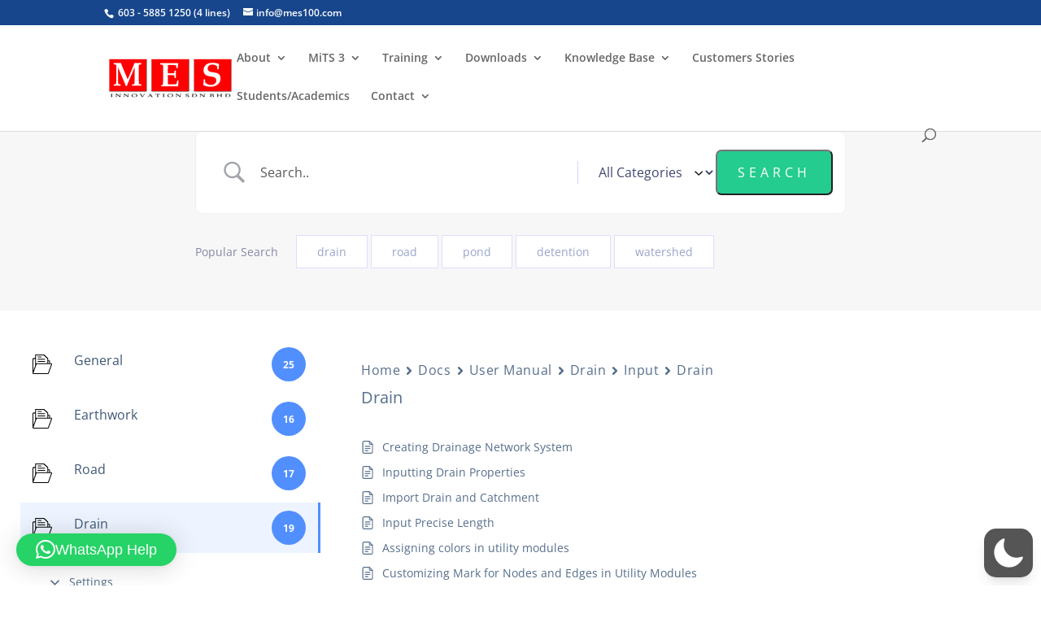

--- FILE ---
content_type: text/css
request_url: https://mes100.com/wp-content/et-cache/global/et-divi-customizer-global.min.css?ver=1759625043
body_size: 1089
content:
body,.et_pb_column_1_2 .et_quote_content blockquote cite,.et_pb_column_1_2 .et_link_content a.et_link_main_url,.et_pb_column_1_3 .et_quote_content blockquote cite,.et_pb_column_3_8 .et_quote_content blockquote cite,.et_pb_column_1_4 .et_quote_content blockquote cite,.et_pb_blog_grid .et_quote_content blockquote cite,.et_pb_column_1_3 .et_link_content a.et_link_main_url,.et_pb_column_3_8 .et_link_content a.et_link_main_url,.et_pb_column_1_4 .et_link_content a.et_link_main_url,.et_pb_blog_grid .et_link_content a.et_link_main_url,body .et_pb_bg_layout_light .et_pb_post p,body .et_pb_bg_layout_dark .et_pb_post p{font-size:14px}.et_pb_slide_content,.et_pb_best_value{font-size:15px}#et_search_icon:hover,.mobile_menu_bar:before,.mobile_menu_bar:after,.et_toggle_slide_menu:after,.et-social-icon a:hover,.et_pb_sum,.et_pb_pricing li a,.et_pb_pricing_table_button,.et_overlay:before,.entry-summary p.price ins,.et_pb_member_social_links a:hover,.et_pb_widget li a:hover,.et_pb_filterable_portfolio .et_pb_portfolio_filters li a.active,.et_pb_filterable_portfolio .et_pb_portofolio_pagination ul li a.active,.et_pb_gallery .et_pb_gallery_pagination ul li a.active,.wp-pagenavi span.current,.wp-pagenavi a:hover,.nav-single a,.tagged_as a,.posted_in a{color:#17468c}.et_pb_contact_submit,.et_password_protected_form .et_submit_button,.et_pb_bg_layout_light .et_pb_newsletter_button,.comment-reply-link,.form-submit .et_pb_button,.et_pb_bg_layout_light .et_pb_promo_button,.et_pb_bg_layout_light .et_pb_more_button,.et_pb_contact p input[type="checkbox"]:checked+label i:before,.et_pb_bg_layout_light.et_pb_module.et_pb_button{color:#17468c}.footer-widget h4{color:#17468c}.et-search-form,.nav li ul,.et_mobile_menu,.footer-widget li:before,.et_pb_pricing li:before,blockquote{border-color:#17468c}.et_pb_counter_amount,.et_pb_featured_table .et_pb_pricing_heading,.et_quote_content,.et_link_content,.et_audio_content,.et_pb_post_slider.et_pb_bg_layout_dark,.et_slide_in_menu_container,.et_pb_contact p input[type="radio"]:checked+label i:before{background-color:#17468c}.container,.et_pb_row,.et_pb_slider .et_pb_container,.et_pb_fullwidth_section .et_pb_title_container,.et_pb_fullwidth_section .et_pb_title_featured_container,.et_pb_fullwidth_header:not(.et_pb_fullscreen) .et_pb_fullwidth_header_container{max-width:1142px}.et_boxed_layout #page-container,.et_boxed_layout.et_non_fixed_nav.et_transparent_nav #page-container #top-header,.et_boxed_layout.et_non_fixed_nav.et_transparent_nav #page-container #main-header,.et_fixed_nav.et_boxed_layout #page-container #top-header,.et_fixed_nav.et_boxed_layout #page-container #main-header,.et_boxed_layout #page-container .container,.et_boxed_layout #page-container .et_pb_row{max-width:1302px}a{color:#17468c}.et_secondary_nav_enabled #page-container #top-header{background-color:#17468c!important}#et-secondary-nav li ul{background-color:#17468c}#main-footer .footer-widget h4,#main-footer .widget_block h1,#main-footer .widget_block h2,#main-footer .widget_block h3,#main-footer .widget_block h4,#main-footer .widget_block h5,#main-footer .widget_block h6{color:#17468c}.footer-widget li:before{border-color:#17468c}@media only screen and (min-width:981px){.et_pb_section{padding:0% 0}.et_pb_fullwidth_section{padding:0}.et_pb_row{padding:0% 0}.et_header_style_centered.et_hide_primary_logo #main-header:not(.et-fixed-header) .logo_container,.et_header_style_centered.et_hide_fixed_logo #main-header.et-fixed-header .logo_container{height:11.88px}.et_fixed_nav #page-container .et-fixed-header#top-header{background-color:#17468c!important}.et_fixed_nav #page-container .et-fixed-header#top-header #et-secondary-nav li ul{background-color:#17468c}}@media only screen and (min-width:1427px){.et_pb_row{padding:0px 0}.et_pb_section{padding:0px 0}.single.et_pb_pagebuilder_layout.et_full_width_page .et_post_meta_wrapper{padding-top:0px}.et_pb_fullwidth_section{padding:0}}.epkb_post_type_1-template-default.single .container{max-width:100%;width:90%}.epkb_post_type_1-template-default.single #eckb-article-page-container{max-width:100%}.epkb_post_type_1-template-default.single .et_pb_row{max-width:100%!important}.epkb_post_type_1-template-default.single .eckb-article-content-header__article-meta{display:none}.epkb_post_type_1-template-default.single .eckb-breadcrumb-label{display:none}.epkb_post_type_1-template-default.single .eckb-breadcrumb-nav{display:none}.epkb_post_type_1-template-default.single .eckb-navigation-back{display:none}.single-post .entry-content p a{font-weight:bold}.page #left-area .entry-content a{font-weight:bold}.single-docs .betterdocs-entry-content a{font-weight:bold}.single-docs .betterdocs-entry-content a,.single-docs .betterdocs-entry-content a span{font-weight:bold!important}@media only screen and (max-width:391px){.betterdocs-single-wraper .betterdocs-content-area{display:block}}.MathJax_Display{text-align:left!important}.betterdocs-content ol{list-style:number;margin-left:20px}.betterdocs-content ul{list-style:disc;margin-left:15px}h2.betterdocs-content-heading::before{content:"\A\A";white-space:pre;display:block}h2.betterdocs-content-heading::after{content:"\A";white-space:pre;display:block}h1.betterdocs-content-heading::before{content:"\A";white-space:pre;display:block}h1.betterdocs-content-heading::after{content:"\A";white-space:pre;display:block}.wp-block-jetpack-markdown table{border-collapse:collapse;width:100%}.wp-block-jetpack-markdown table td,.wp-block-jetpack-markdown table th{border:3px solid #ddd;padding:8px}

--- FILE ---
content_type: application/javascript
request_url: https://mes100.com/wp-content/plugins/betterdocs-pro/assets/public/js/glossaries.js?ver=27af80bfe6b43ed4f851
body_size: -65
content:
(()=>{const t=document.querySelectorAll(".glossary-tooltip-container");t?.forEach((t=>{let e;t?.addEventListener("mouseenter",(function(t){e=setTimeout((()=>{!function(t){t.target.classList.add("active")}(t)}),500)})),t?.addEventListener("mouseleave",(function(t){clearTimeout(e),setTimeout((()=>{!function(t){t.target.classList.remove("active")}(t)}),500)})),function(t){const e=t?.getAttribute("data-tooltip");if(!e||"undefined"==e)return;const n=document.createElement("p");n.classList.add("glossary-tooltip-overlay");const o=document.createElement("div");let c;try{c=decodeURIComponent(e)}catch(t){c=e}o.innerHTML=c,n.appendChild(o),t.appendChild(n)}(t)}))})();

--- FILE ---
content_type: application/javascript; charset=UTF-8
request_url: https://mes100.com/cdn-cgi/challenge-platform/h/b/scripts/jsd/13c98df4ef2d/main.js?
body_size: 4513
content:
window._cf_chl_opt={VnHPF6:'b'};~function(R4,M,v,e,b,K,y,W){R4=k,function(S,B,RO,R3,Y,j){for(RO={S:345,B:398,Y:306,j:395,F:361,D:392,A:406,h:404,l:344,i:354,z:327},R3=k,Y=S();!![];)try{if(j=parseInt(R3(RO.S))/1*(parseInt(R3(RO.B))/2)+-parseInt(R3(RO.Y))/3*(-parseInt(R3(RO.j))/4)+-parseInt(R3(RO.F))/5+parseInt(R3(RO.D))/6+parseInt(R3(RO.A))/7+parseInt(R3(RO.h))/8*(parseInt(R3(RO.l))/9)+-parseInt(R3(RO.i))/10*(parseInt(R3(RO.z))/11),j===B)break;else Y.push(Y.shift())}catch(F){Y.push(Y.shift())}}(R,820942),M=this||self,v=M[R4(405)],e={},e[R4(420)]='o',e[R4(364)]='s',e[R4(407)]='u',e[R4(385)]='z',e[R4(359)]='n',e[R4(305)]='I',e[R4(381)]='b',b=e,M[R4(409)]=function(S,B,Y,j,Ra,RU,Ru,RV,D,A,h,i,z,U){if(Ra={S:352,B:335,Y:322,j:399,F:372,D:330,A:313,h:363,l:326,i:357,z:342},RU={S:324,B:326,Y:403},Ru={S:365,B:414,Y:415,j:401},RV=R4,B===null||B===void 0)return j;for(D=J(B),S[RV(Ra.S)][RV(Ra.B)]&&(D=D[RV(Ra.Y)](S[RV(Ra.S)][RV(Ra.B)](B))),D=S[RV(Ra.j)][RV(Ra.F)]&&S[RV(Ra.D)]?S[RV(Ra.j)][RV(Ra.F)](new S[(RV(Ra.D))](D)):function(G,RM,Q){for(RM=RV,G[RM(RU.S)](),Q=0;Q<G[RM(RU.B)];G[Q+1]===G[Q]?G[RM(RU.Y)](Q+1,1):Q+=1);return G}(D),A='nAsAaAb'.split('A'),A=A[RV(Ra.A)][RV(Ra.h)](A),h=0;h<D[RV(Ra.l)];i=D[h],z=N(S,B,i),A(z)?(U='s'===z&&!S[RV(Ra.i)](B[i]),RV(Ra.z)===Y+i?F(Y+i,z):U||F(Y+i,B[i])):F(Y+i,z),h++);return j;function F(G,Q,RY){RY=k,Object[RY(Ru.S)][RY(Ru.B)][RY(Ru.Y)](j,Q)||(j[Q]=[]),j[Q][RY(Ru.j)](G)}},K=R4(378)[R4(368)](';'),y=K[R4(313)][R4(363)](K),M[R4(396)]=function(S,B,RQ,Rv,Y,j,F,D){for(RQ={S:341,B:326,Y:326,j:397,F:401,D:370},Rv=R4,Y=Object[Rv(RQ.S)](B),j=0;j<Y[Rv(RQ.B)];j++)if(F=Y[j],'f'===F&&(F='N'),S[F]){for(D=0;D<B[Y[j]][Rv(RQ.Y)];-1===S[F][Rv(RQ.j)](B[Y[j]][D])&&(y(B[Y[j]][D])||S[F][Rv(RQ.F)]('o.'+B[Y[j]][D])),D++);}else S[F]=B[Y[j]][Rv(RQ.D)](function(A){return'o.'+A})},W=function(Rf,Rr,RC,Rp,Ro,Rn,B,Y,j){return Rf={S:387,B:384},Rr={S:343,B:343,Y:401,j:343,F:343,D:353,A:343,h:418,l:401,i:418,z:343},RC={S:326},Rp={S:340},Ro={S:326,B:418,Y:365,j:414,F:415,D:365,A:415,h:340,l:401,i:340,z:401,U:401,a:343,G:401,Q:415,L:340,d:401,c:340,o:343,C:401,f:353},Rn=R4,B=String[Rn(Rf.S)],Y={'h':function(F,Rd){return Rd={S:390,B:418},null==F?'':Y.g(F,6,function(D,RX){return RX=k,RX(Rd.S)[RX(Rd.B)](D)})},'g':function(F,D,A,RZ,i,z,U,G,Q,L,o,C,E,x,P,R0,R1,R2){if(RZ=Rn,null==F)return'';for(z={},U={},G='',Q=2,L=3,o=2,C=[],E=0,x=0,P=0;P<F[RZ(Ro.S)];P+=1)if(R0=F[RZ(Ro.B)](P),Object[RZ(Ro.Y)][RZ(Ro.j)][RZ(Ro.F)](z,R0)||(z[R0]=L++,U[R0]=!0),R1=G+R0,Object[RZ(Ro.D)][RZ(Ro.j)][RZ(Ro.A)](z,R1))G=R1;else{if(Object[RZ(Ro.D)][RZ(Ro.j)][RZ(Ro.F)](U,G)){if(256>G[RZ(Ro.h)](0)){for(i=0;i<o;E<<=1,x==D-1?(x=0,C[RZ(Ro.l)](A(E)),E=0):x++,i++);for(R2=G[RZ(Ro.i)](0),i=0;8>i;E=R2&1.85|E<<1,x==D-1?(x=0,C[RZ(Ro.l)](A(E)),E=0):x++,R2>>=1,i++);}else{for(R2=1,i=0;i<o;E=E<<1.98|R2,x==D-1?(x=0,C[RZ(Ro.z)](A(E)),E=0):x++,R2=0,i++);for(R2=G[RZ(Ro.i)](0),i=0;16>i;E=1&R2|E<<1.28,x==D-1?(x=0,C[RZ(Ro.U)](A(E)),E=0):x++,R2>>=1,i++);}Q--,Q==0&&(Q=Math[RZ(Ro.a)](2,o),o++),delete U[G]}else for(R2=z[G],i=0;i<o;E=1.35&R2|E<<1,D-1==x?(x=0,C[RZ(Ro.G)](A(E)),E=0):x++,R2>>=1,i++);G=(Q--,0==Q&&(Q=Math[RZ(Ro.a)](2,o),o++),z[R1]=L++,String(R0))}if(G!==''){if(Object[RZ(Ro.D)][RZ(Ro.j)][RZ(Ro.Q)](U,G)){if(256>G[RZ(Ro.i)](0)){for(i=0;i<o;E<<=1,x==D-1?(x=0,C[RZ(Ro.G)](A(E)),E=0):x++,i++);for(R2=G[RZ(Ro.L)](0),i=0;8>i;E=1&R2|E<<1.94,x==D-1?(x=0,C[RZ(Ro.l)](A(E)),E=0):x++,R2>>=1,i++);}else{for(R2=1,i=0;i<o;E=E<<1|R2,D-1==x?(x=0,C[RZ(Ro.d)](A(E)),E=0):x++,R2=0,i++);for(R2=G[RZ(Ro.c)](0),i=0;16>i;E=1.03&R2|E<<1.27,x==D-1?(x=0,C[RZ(Ro.G)](A(E)),E=0):x++,R2>>=1,i++);}Q--,0==Q&&(Q=Math[RZ(Ro.o)](2,o),o++),delete U[G]}else for(R2=z[G],i=0;i<o;E=E<<1|R2&1,D-1==x?(x=0,C[RZ(Ro.C)](A(E)),E=0):x++,R2>>=1,i++);Q--,0==Q&&o++}for(R2=2,i=0;i<o;E=E<<1|R2&1,x==D-1?(x=0,C[RZ(Ro.U)](A(E)),E=0):x++,R2>>=1,i++);for(;;)if(E<<=1,x==D-1){C[RZ(Ro.C)](A(E));break}else x++;return C[RZ(Ro.f)]('')},'j':function(F,Re){return Re=Rn,F==null?'':F==''?null:Y.i(F[Re(RC.S)],32768,function(D,Rb){return Rb=Re,F[Rb(Rp.S)](D)})},'i':function(F,D,A,RI,i,z,U,G,Q,L,o,C,E,x,P,R0,R2,R1){for(RI=Rn,i=[],z=4,U=4,G=3,Q=[],C=A(0),E=D,x=1,L=0;3>L;i[L]=L,L+=1);for(P=0,R0=Math[RI(Rr.S)](2,2),o=1;o!=R0;R1=E&C,E>>=1,E==0&&(E=D,C=A(x++)),P|=o*(0<R1?1:0),o<<=1);switch(P){case 0:for(P=0,R0=Math[RI(Rr.B)](2,8),o=1;o!=R0;R1=E&C,E>>=1,E==0&&(E=D,C=A(x++)),P|=o*(0<R1?1:0),o<<=1);R2=B(P);break;case 1:for(P=0,R0=Math[RI(Rr.S)](2,16),o=1;o!=R0;R1=E&C,E>>=1,0==E&&(E=D,C=A(x++)),P|=o*(0<R1?1:0),o<<=1);R2=B(P);break;case 2:return''}for(L=i[3]=R2,Q[RI(Rr.Y)](R2);;){if(x>F)return'';for(P=0,R0=Math[RI(Rr.j)](2,G),o=1;R0!=o;R1=E&C,E>>=1,0==E&&(E=D,C=A(x++)),P|=(0<R1?1:0)*o,o<<=1);switch(R2=P){case 0:for(P=0,R0=Math[RI(Rr.F)](2,8),o=1;R0!=o;R1=C&E,E>>=1,E==0&&(E=D,C=A(x++)),P|=(0<R1?1:0)*o,o<<=1);i[U++]=B(P),R2=U-1,z--;break;case 1:for(P=0,R0=Math[RI(Rr.F)](2,16),o=1;R0!=o;R1=C&E,E>>=1,0==E&&(E=D,C=A(x++)),P|=(0<R1?1:0)*o,o<<=1);i[U++]=B(P),R2=U-1,z--;break;case 2:return Q[RI(Rr.D)]('')}if(z==0&&(z=Math[RI(Rr.A)](2,G),G++),i[R2])R2=i[R2];else if(U===R2)R2=L+L[RI(Rr.h)](0);else return null;Q[RI(Rr.l)](R2),i[U++]=L+R2[RI(Rr.i)](0),z--,L=R2,0==z&&(z=Math[RI(Rr.z)](2,G),G++)}}},j={},j[Rn(Rf.B)]=Y.h,j}(),H();function T(S,Rt,R5){return Rt={S:307},R5=R4,Math[R5(Rt.S)]()<S}function J(S,Rz,RB,B){for(Rz={S:322,B:341,Y:309},RB=R4,B=[];null!==S;B=B[RB(Rz.S)](Object[RB(Rz.B)](S)),S=Object[RB(Rz.Y)](S));return B}function N(S,B,Y,Ri,RS,j){RS=(Ri={S:383,B:399,Y:346,j:399,F:369},R4);try{return B[Y][RS(Ri.S)](function(){}),'p'}catch(F){}try{if(null==B[Y])return B[Y]===void 0?'u':'x'}catch(D){return'i'}return S[RS(Ri.B)][RS(Ri.Y)](B[Y])?'a':B[Y]===S[RS(Ri.j)]?'p5':B[Y]===!0?'T':!1===B[Y]?'F':(j=typeof B[Y],RS(Ri.F)==j?I(S,B[Y])?'N':'f':b[j]||'?')}function Z(j,F,RA,Rq,D,A,h,l,i,z,U,a){if(RA={S:347,B:366,Y:386,j:400,F:413,D:317,A:419,h:355,l:312,i:318,z:376,U:319,a:310,G:367,Q:388,L:321,d:413,c:374,o:314,C:331,f:358,m:413,E:416,g:394,x:336,P:417,R0:377,R1:411,R2:384},Rq=R4,!T(.01))return![];A=(D={},D[Rq(RA.S)]=j,D[Rq(RA.B)]=F,D);try{h=M[Rq(RA.Y)],l=Rq(RA.j)+M[Rq(RA.F)][Rq(RA.D)]+Rq(RA.A)+h.r+Rq(RA.h),i=new M[(Rq(RA.l))](),i[Rq(RA.i)](Rq(RA.z),l),i[Rq(RA.U)]=2500,i[Rq(RA.a)]=function(){},z={},z[Rq(RA.G)]=M[Rq(RA.F)][Rq(RA.Q)],z[Rq(RA.L)]=M[Rq(RA.d)][Rq(RA.c)],z[Rq(RA.o)]=M[Rq(RA.F)][Rq(RA.C)],z[Rq(RA.f)]=M[Rq(RA.m)][Rq(RA.E)],U=z,a={},a[Rq(RA.g)]=A,a[Rq(RA.x)]=U,a[Rq(RA.P)]=Rq(RA.R0),i[Rq(RA.R1)](W[Rq(RA.R2)](a))}catch(G){}}function R(q0){return q0='error on cf_chl_props,isNaN,chlApiClientVersion,number,sid,4048505dSeTqu,body,bind,string,prototype,error,chlApiSitekey,split,function,map,now,from,[native code],NUDr6,tabIndex,POST,jsd,_cf_chl_opt;WVJdi2;tGfE6;eHFr4;rZpcH7;DMab5;uBWD2;TZOO6;NFIEc5;SBead5;rNss8;ssnu4;WlNXb1;QNPd6;BAnB4;Jxahl3;fLDZ5;fAvt5,api,postMessage,boolean,floor,catch,QiGRKj,symbol,__CF$cv$params,fromCharCode,wfJU3,createElement,XwloJvpfeCNFSMPiBOAx8c4$hqKE0am-R6zgj+VkDZ3WdnLU5Ttb7Q2rs9HIy1YuG,onload,1432692oOXiWJ,status,errorInfoObject,148TRStjv,Jxahl3,indexOf,260444dQZmjB,Array,/cdn-cgi/challenge-platform/h/,push,onreadystatechange,splice,35064dgombb,document,7266168QqCtFx,undefined,contentWindow,BAnB4,success,send,event,_cf_chl_opt,hasOwnProperty,call,mAxV0,source,charAt,/b/ov1/0.9293172196554751:1763860377:dsCx4D3rG-zgKDkyBsDUBVV3UnoSN_6V0NrCdE6Z4RI/,object,display: none,toString,style,bigint,20130LIDkEa,random,loading,getPrototypeOf,ontimeout,iframe,XMLHttpRequest,includes,chlApiRumWidgetAgeMs,Function,xhr-error,VnHPF6,open,timeout,contentDocument,chlApiUrl,concat,/jsd/oneshot/13c98df4ef2d/0.9293172196554751:1763860377:dsCx4D3rG-zgKDkyBsDUBVV3UnoSN_6V0NrCdE6Z4RI/,sort,onerror,length,6195629iieVuA,navigator,removeChild,Set,BHcSU3,http-code:,cloudflare-invisible,parent,getOwnPropertyNames,chctx,appendChild,detail,DOMContentLoaded,charCodeAt,keys,d.cookie,pow,2169wyWHKn,10CYXPYw,isArray,msg,addEventListener,clientInformation,stringify,readyState,Object,join,40AhROKt,/invisible/jsd'.split(','),R=function(){return q0},R()}function H(RP,Rx,RE,RN,S,B,Y,j,F){if(RP={S:386,B:379,Y:351,j:308,F:348,D:348,A:339,h:402},Rx={S:351,B:308,Y:402},RE={S:356},RN=R4,S=M[RN(RP.S)],!S)return;if(!n())return;(B=![],Y=S[RN(RP.B)]===!![],j=function(RJ,D){if(RJ=RN,!B){if(B=!![],!n())return;D=O(),X(D.r,function(A){s(S,A)}),D.e&&Z(RJ(RE.S),D.e)}},v[RN(RP.Y)]!==RN(RP.j))?j():M[RN(RP.F)]?v[RN(RP.D)](RN(RP.A),j):(F=v[RN(RP.h)]||function(){},v[RN(RP.h)]=function(RK){RK=RN,F(),v[RK(Rx.S)]!==RK(Rx.B)&&(v[RK(Rx.Y)]=F,j())})}function O(RL,RT,Y,j,F,D,A){RT=(RL={S:389,B:311,Y:304,j:421,F:375,D:362,A:337,h:408,l:349,i:328,z:320,U:329},R4);try{return Y=v[RT(RL.S)](RT(RL.B)),Y[RT(RL.Y)]=RT(RL.j),Y[RT(RL.F)]='-1',v[RT(RL.D)][RT(RL.A)](Y),j=Y[RT(RL.h)],F={},F=BAnB4(j,j,'',F),F=BAnB4(j,j[RT(RL.l)]||j[RT(RL.i)],'n.',F),F=BAnB4(j,Y[RT(RL.z)],'d.',F),v[RT(RL.D)][RT(RL.U)](Y),D={},D.r=F,D.e=null,D}catch(h){return A={},A.r={},A.e=h,A}}function n(RW,R6,S,B,Y,j){return RW={S:386,B:382,Y:371},R6=R4,S=M[R6(RW.S)],B=3600,Y=Math[R6(RW.B)](+atob(S.t)),j=Math[R6(RW.B)](Date[R6(RW.Y)]()/1e3),j-Y>B?![]:!![]}function X(S,B,RF,Rj,Rs,RH,R7,Y,j){RF={S:386,B:312,Y:318,j:376,F:400,D:413,A:317,h:323,l:379,i:319,z:310,U:391,a:325,G:411,Q:384,L:350},Rj={S:316},Rs={S:393,B:410,Y:332},RH={S:319},R7=R4,Y=M[R7(RF.S)],j=new M[(R7(RF.B))](),j[R7(RF.Y)](R7(RF.j),R7(RF.F)+M[R7(RF.D)][R7(RF.A)]+R7(RF.h)+Y.r),Y[R7(RF.l)]&&(j[R7(RF.i)]=5e3,j[R7(RF.z)]=function(R8){R8=R7,B(R8(RH.S))}),j[R7(RF.U)]=function(R9){R9=R7,j[R9(Rs.S)]>=200&&j[R9(Rs.S)]<300?B(R9(Rs.B)):B(R9(Rs.Y)+j[R9(Rs.S)])},j[R7(RF.a)]=function(RR){RR=R7,B(RR(Rj.S))},j[R7(RF.G)](W[R7(RF.Q)](JSON[R7(RF.L)](S)))}function I(S,B,Rh,Rk){return Rh={S:315,B:315,Y:365,j:303,F:415,D:397,A:373},Rk=R4,B instanceof S[Rk(Rh.S)]&&0<S[Rk(Rh.B)][Rk(Rh.Y)][Rk(Rh.j)][Rk(Rh.F)](B)[Rk(Rh.D)](Rk(Rh.A))}function k(q,S,B){return B=R(),k=function(Y,V,M){return Y=Y-303,M=B[Y],M},k(q,S)}function s(Y,j,Rw,Ry,F,D,A){if(Rw={S:333,B:379,Y:410,j:417,F:360,D:412,A:334,h:380,l:417,i:360,z:412,U:366,a:338},Ry=R4,F=Ry(Rw.S),!Y[Ry(Rw.B)])return;j===Ry(Rw.Y)?(D={},D[Ry(Rw.j)]=F,D[Ry(Rw.F)]=Y.r,D[Ry(Rw.D)]=Ry(Rw.Y),M[Ry(Rw.A)][Ry(Rw.h)](D,'*')):(A={},A[Ry(Rw.l)]=F,A[Ry(Rw.i)]=Y.r,A[Ry(Rw.z)]=Ry(Rw.U),A[Ry(Rw.a)]=j,M[Ry(Rw.A)][Ry(Rw.h)](A,'*'))}}()

--- FILE ---
content_type: application/javascript
request_url: https://mes100.com/wp-content/plugins/betterdocs/assets/public/js/betterdocs.js?ver=9745efdd8937b8628943
body_size: 3716
content:
(()=>{var e={22104:e=>{"use strict";e.exports=ClipboardJS}},t={};function o(s){var r=t[s];if(void 0!==r)return r.exports;var i=t[s]={exports:{}};return e[s](i,i.exports,o),i.exports}class s{constructor(e){this.config=e,this.initialize(),this.init()}init(){this.categoryListAccordion(),this.feedbackForm(),this.printToc(),this.stickyTocContainer(),this.tocClose(),this.cloneTocContentToAfter(),this.copyToClipboard(),this.subCategoryExpand(),this.tocSmallCollapisble(),this.sidebarOpen(),this.tocOpen(),this.articleSummary()}tocSmallCollapisble(){$=jQuery,$(".betterdocs-toc.collapsible-sm .toc-title").each((function(){$(this).click((function(e){e.preventDefault(),$(this).children(".angle-icon").toggle(),$(this).next(".toc-list").slideToggle()}))}))}initialize(){var e=jQuery;this.body=e("body"),this.catTitleList=e(".betterdocs-sidebar-content .betterdocs-category-grid-wrapper .betterdocs-single-category-wrapper .betterdocs-category-header"),this.currentActiveCat=e(".betterdocs-sidebar-content .betterdocs-category-grid-wrapper .betterdocs-single-category-wrapper.active"),this.listSidebarCatTitles=e(".betterdocs-sidebar-content .betterdocs-sidebar-list-wrapper .betterdocs-sidebar-list .betterdocs-category-header"),this.listSidebarCurrentCat=e(".betterdocs-sidebar-content .betterdocs-sidebar-list-wrapper .betterdocs-sidebar-list.active"),this.formLink=e("a[name=betterdocs-form-modal]"),this.feedbackFormWrap=e("#betterdocs-feedback-form"),this.feedbackFormFields=e("#betterdocs-feedback-form input, #betterdocs-feedback-form textarea")}categoryListAccordion(){this.listSidebarCurrentCat.find(".betterdocs-body").css("display","block"),this.listSidebarCurrentCat.siblings().find(".betterdocs-body").css("display","none"),this.listSidebarCatTitles.on("click",(function(e){e.preventDefault();let t=jQuery(e.target).closest(".betterdocs-sidebar-list");t.find(".betterdocs-body").slideToggle(),t.toggleClass("active").siblings().removeClass("active").find(".betterdocs-body").slideUp()}))}onScroll(){var e=jQuery;let t;e(this).find(".betterdocs-content-heading")?.map(((o,s)=>{s?.getBoundingClientRect()?.top-140<0&&(t=e(s)?.attr("id"))})),null!=t&&e(".sticky-toc-container .betterdocs-toc .toc-list a, .betterdocs-full-sidebar-right .betterdocs-toc .toc-list a, .wp-block-group.is-position-sticky .betterdocs-toc .toc-list a, .betterdocs-elementor .betterdocs-toc .toc-list a").each((function(){var o=e(this);e(o).attr("href")=="#"+t&&(e(".betterdocs-toc .toc-list a").removeClass("active"),o.addClass("active"))}))}stickyTocContainer(){var e=jQuery;let t=this;var o=e("#betterdocs-sidebar");if(e(".betterdocs-toc").length>0&&o.length){var s=e(".betterdocs-toc").clone();e(".sticky-toc-container").append(s)}e(window).on("scroll",(function(){var t=document.querySelector(".betterdocs-sidebar-content"),s=e(".sticky-toc-container .betterdocs-toc .toc-list li a")?.length>0;if(null!==t){var r=e(".sticky-toc-container"),i=e(".betterdocs-sidebar-content").outerHeight(),c=t.getBoundingClientRect(),a=Math.abs(c?.top);c?.top<0&&i<=a&&s?r.addClass("toc-sticky"):r.removeClass("toc-sticky"),o.closest(".elementor-widget-wrap")?.length>0?e(window).scrollTop()>=o.closest(".elementor-widget-wrap").offset()?.top+o.closest(".elementor-widget-wrap").outerHeight()-window.innerHeight&&!o.hasClass("betterdocs-el-single-sidebar")&&r?.removeClass("toc-sticky"):o.closest(".wp-block-column")?.length>0?e(window).scrollTop()>=o.closest(".wp-block-column").offset()?.top+o.closest(".wp-block-column").outerHeight()-window.innerHeight&&!o.hasClass("betterdocs-el-single-sidebar")&&r?.removeClass("toc-sticky"):e(window).scrollTop()>=o.offset()?.top+o.outerHeight()-window.innerHeight&&!o.hasClass("betterdocs-el-single-sidebar")&&r?.removeClass("toc-sticky")}})),e(document).on("scroll",t?.onScroll);var r=e(".betterdocs-toc .toc-list a");r.on("click",(function(o){o.preventDefault(),e(document).off("scroll"),r.each((function(){e(this).removeClass("active")})),e(this).addClass("active");var s=decodeURIComponent(this.hash),i=e(s),c=i.offset()?.top;e("html, body").stop().animate({scrollTop:c-betterdocsConfig?.sticky_toc_offset},"slow",(function(){e(document).on("scroll",t?.onScroll)}))}))}tocClose(){var e=jQuery;e(".close-toc").on("click",(function(t){t.preventDefault(),e(".sticky-toc-container").remove(".sticky-toc-container")}))}sidebarOpen(){var e=jQuery;e(window).width()<=768&&(e(".betterdocs-sidebar-icon").on("click",(function(t){t.stopPropagation(),e(".betterdocs-mobile-sidebar-wrapper").length||e("#betterdocs-sidebar, #betterdocs-sidebar-left, #betterdocs-full-sidebar-left").wrap('<div class="betterdocs-mobile-sidebar-wrapper"></div>'),e(".betterdocs-mobile-sidebar-wrapper").parent().is(".betterdocs-content-wrapper")||e(".betterdocs-content-wrapper").append(e(".betterdocs-mobile-sidebar-wrapper")),e(".betterdocs-mobile-sidebar-wrapper").fadeIn(),e("#betterdocs-sidebar, #betterdocs-sidebar-left, #betterdocs-full-sidebar-left").css({left:"-300px",display:"block"}).animate({left:"0"},300)})),e(document).on("click.betterdocs-left-sidebar",(function(t){e(t.target).closest("#betterdocs-sidebar, #betterdocs-sidebar-left, #betterdocs-full-sidebar-left, .betterdocs-sidebar-icon").length||e("#betterdocs-sidebar, #betterdocs-sidebar-left, #betterdocs-full-sidebar-left").animate({left:"-300px"},300,(function(){e(".betterdocs-mobile-sidebar-wrapper").fadeOut()}))})),e("#betterdocs-sidebar, #betterdocs-sidebar-left, #betterdocs-full-sidebar-left").on("click",(function(e){e.stopPropagation()})))}tocOpen(){var e=jQuery;e(window).width()<=768&&(e(".betterdocs-toc-icon").on("click",(function(t){t.stopPropagation(),e(".betterdocs-mobile-toc-wrapper").length||e("#betterdocs-sidebar-right").wrap('<div class="betterdocs-mobile-toc-wrapper"></div>'),e(".betterdocs-mobile-toc-wrapper").parent().is(".betterdocs-content-wrapper")||e(".betterdocs-content-wrapper").append(e(".betterdocs-mobile-toc-wrapper")),e(".betterdocs-mobile-toc-wrapper").fadeIn(),e("#betterdocs-sidebar-right").css({right:"-300px",display:"block"}).animate({right:"0"},300)})),e(document).on("click.betterdocs-right-sidebar",(function(t){e(t.target).closest("#betterdocs-sidebar-right, .betterdocs-toc-icon").length||e("#betterdocs-sidebar-right").animate({right:"-300px"},300,(function(){e(".betterdocs-mobile-toc-wrapper").fadeOut()}))})),e("#betterdocs-sidebar-right").on("click",(function(e){e.stopPropagation()})))}delay(e,t){setTimeout(e,t)}printToc(){this.reusablePrintFunction(".betterdocs-print-btn"),this.reusablePrintFunction(".betterdocs-print-pdf-2")}cloneTocContentToAfter(){let e=jQuery,t=e(".betterdocs-single-layout-3 #betterdocs-sidebar-right .betterdocs-toc .toc-list a");e.each(t,(function(t,o){e(this).addClass(`toc-item-link-${t+1}`),e(`<style>.toc-item-link-${t+1}:after {height: ${o.offsetHeight+10}px}</style>`).appendTo("head")}))}reusablePrintFunction(e){var t=jQuery;t("body").on("click",e,(function(e){let o="";t("#betterdocs-entry-title").length?o=document.getElementById("betterdocs-entry-title").innerHTML:t(".wp-block-post-title").length&&(o=document.getElementsByClassName("wp-block-post-title")[0]?.innerHTML);var s=document.getElementById("betterdocs-single-content").innerHTML,r=document.createElement("div");r.innerHTML="<h1>"+o+"</h1> "+s,r.id="new-doc-print";var i=document.getElementById("betterdocs-single-content").offsetWidth,c=t(window).height(),a=window.open("","","left=50%,top=10%,width="+i+",height="+c+",toolbar=0,scrollbars=0,status=0"),n=Array.from(document.styleSheets).map((e=>{try{return Array.from(e.cssRules).map((e=>e.cssText)).join("")}catch(t){return console.log("Access to stylesheet blocked by CORS policy:",e.href),""}})).join("\n"),d=a.document.createElement("style");d.textContent=n,a.document.head.appendChild(d),a.document.body.innerHTML=r.outerHTML,a.document.close(),a.focus(),a.print(),setTimeout((function(){a.close()}),300)}))}copyToClipboard(){let e=jQuery;if(e(".batterdocs-anchor").length){const t=function(t){t.preventDefault(),t.stopPropagation();let o=new ClipboardJS(t.target);o.on("success",(function(t){e(document).find("div.tooltip-box").text(betterdocsConfig.copy_text),t.clearSelection(),e(t.trigger).addClass("copied"),setTimeout((function(){e(t.trigger).removeClass("copied")}),2e3),o.destroy()}));let s=ClipboardJS.copy(t.target.dataset.clipboardText);o.emit(s?"success":"error",{action:"copy",text:s,trigger:t.target,clearSelection(){t.target&&t.target.focus(),window.getSelection().removeAllRanges()}})};e('a.batterdocs-anchor[href*="#"]').hover((function(){var t=e(this).attr("data-title");e("<div/>",{text:t,class:"tooltip-box"}).appendTo(this)}),(function(){e(this).find("div.tooltip-box").remove()})).on("click",t),function(){if("undefined"!=typeof self&&self.Prism&&self.document)if(Prism.plugins.toolbar){var e=window.ClipboardJS||void 0;e||(e=o(22104));var t=[];if(!e){var s=document.createElement("script"),r=document.querySelector("head");s.onload=function(){if(e=window.ClipboardJS)for(;t.length;)t.pop()()},s.src="https://cdnjs.cloudflare.com/ajax/libs/clipboard.js/2.0.0/clipboard.min.js",r.appendChild(s)}Prism.plugins.toolbar.registerButton("copy-to-clipboard",(function(o){var s=document.createElement("button");return s.textContent="Copy",e?r():t.push(r),s;function r(){var t=new e(s,{text:function(){return o.code}});t.on("success",(function(){s.textContent="Copied!",i()})),t.on("error",(function(){s.textContent="Press Ctrl+C to copy",i()}))}function i(){setTimeout((function(){s.textContent="Copy"}),5e3)}}))}else console.warn("Copy to Clipboard plugin loaded before Toolbar plugin.")}()}}feedbackForm(){var e=jQuery,t=this;let o=e("#betterdocs-form-modal"),s=e("#betterdocs-form-modal .modal-content");this.formLink.click((function(e){e.preventDefault(),o.fadeIn(500)})),e(document).mouseup((function(e){s.is(e.target)||0!==s.has(e.target).length||o.fadeOut()})),e(".betterdocs-modalwindow .close").click((function(e){e.preventDefault(),o.fadeOut(500)})),this.feedbackFormFields.on("keyup",(function(){e(this).removeClass("val-error"),e(this).siblings(".error-message").remove()})),this.feedbackFormWrap.on("submit",(function(o){o.preventDefault();var s=e(this),r=e("#message_name"),i=e("#message_email"),c=e("#message_subject"),a=e("#message_text");t.betterdocsFeedbackFormSubmit(s,r,i,c,a)})),this.betterdocsFeedbackFormSubmit=function(o,s,r,i,c){let a;a&&a.abort(),a=e.ajax({url:betterdocsSubmitFormConfig.ajax_url,type:"post",data:{action:"betterdocs_feedback_form_submit",form:o.serializeArray(),postID:betterdocsSubmitFormConfig.post_id,message_name:s.val(),message_email:r.val(),message_subject:i.val(),message_text:c.val(),security:betterdocsSubmitFormConfig.nonce},beforeSend:function(){},success:function(i){i.success?1==i.success?(e(".response").html('<span class="success-message">'+i.data.message+"</span>"),o[0].reset(),t.delay((function(){e(".betterdocs-modalwindow").fadeOut(500),e(".response .success-message").remove()}),3e3)):e(".response").html('<span class="error-message">'+i.sentMessage+"</span>"):0==i.success&&(i.data.message.name&&0==s.hasClass("val-error")&&(s.addClass("val-error"),e(".form-name").append('<span class="error-message">'+i.data.message.name+"</span>")),i.data.message.email&&0==r.hasClass("val-error")&&(r.addClass("val-error"),e(".form-email").append('<span class="error-message">'+i.data.message.email+"</span>")),i.data.message.message&&0==c.hasClass("val-error")&&(c.addClass("val-error"),e(".form-message").append('<span class="error-message">'+i.data.message.message+"</span>")))}})}}subCategoryExpand(){var e=jQuery;let t=e(".betterdocs-nested-category-list.betterdocs-current-category.active");t.length>0&&t.each((function(t){e(this).prev().children(".toggle-arrow").toggle()}))}articleSummary(){var e=jQuery,t=e("#betterdocs-article-summary"),o=e("#betterdocs-summary-toggle"),s=e("#betterdocs-summary-content"),r=e("#betterdocs-summary-loading"),i=e("#betterdocs-summary-text"),c=!1;if(0!==t.length){if(0===o.length)return s.show(),void(c||a());o.on("click",(function(t){t.preventDefault(),s.is(":visible")?(s.slideUp(),e(this).find(".angle-right").show(),e(this).find(".angle-down").hide()):(s.slideDown(),e(this).find(".angle-right").hide(),e(this).find(".angle-down").show(),c||a())}))}function a(){r.show(),i.hide();var o=parseInt(t.data("post-id"))||0,s=t.data("post-type")||"",a=e("#betterdocs-single-content").text()||e(".betterdocs-content").text()||"",n=e("#betterdocs-entry-title").text()||e(".betterdocs-entry-heading").text()||document.title;return a.trim()?o<=0?(r.hide(),void i.html('<p class="summary-error">Invalid post ID for summary generation.</p>').show()):"docs"!==s?(r.hide(),void i.html('<p class="summary-error">Doc summary is only available for documentation posts.</p>').show()):void e.ajax({url:betterdocsConfig.ajax_url,type:"POST",data:{action:"betterdocs_generate_article_summary",post_id:o,post_title:n,post_content:a.substring(0,4e3),nonce:betterdocsConfig.summary_nonce},success:function(e){if(r.hide(),e.success&&e.data){var t='<div class="summary-content">'+e.data+"</div>";i.html(t);var o=i.data("style");o?i.attr("style",o+"; display: block;"):i.show(),c=!0}else{var s=e.data||betterdocsConfig.summary_error||"Failed to generate doc summary.";i.html('<p class="summary-error">'+s+"</p>").show()}},error:function(){r.hide(),i.html('<p class="summary-error">'+(betterdocsConfig.summary_error||"Failed to generate doc summary.")+"</p>").show()}}):(r.hide(),void i.html("<p>"+(betterdocsConfig.summary_error||"Unable to generate summary for this article.")+"</p>").show())}}}!function(){"use strict";jQuery(document).ready((function(){new s(window?.betterdocsConfig)}))}()})();